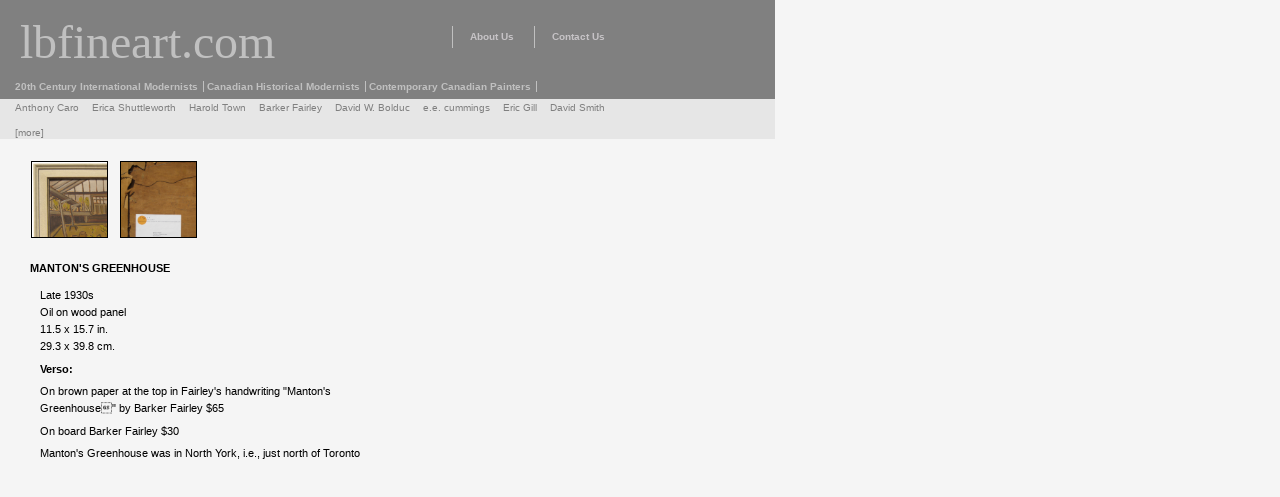

--- FILE ---
content_type: text/html
request_url: https://lbfineart.com/indexdc7f.html?fuseaction=display_large_image&product_id=785&ID=839
body_size: 1559
content:
<!DOCTYPE HTML PUBLIC "-//W3C//DTD HTML 4.01 Transitional//EN"
	"http://www.w3.org/TR/html4/loose.dtd">

<html>
<!-- Mirrored from lbfineart.com/index.cfm?fuseaction=display_large_image&product_id=785&ID=839 by HTTrack Website Copier/3.x [XR&CO'2013], Sun, 15 Sep 2019 00:05:23 GMT -->
<!-- Added by HTTrack --><meta http-equiv="content-type" content="text/html;charset=UTF-8" /><!-- /Added by HTTrack -->
<head>

		<base >
		<meta http-equiv="content-type" content="text/html;charset=iso-8859-1">

		<meta name="MSSmartTagsPreventParsing" content="true">
		<meta http-equiv="imagetoolbar" content="no">

		<meta name="author" content="LB Fine Art">
		<meta name="identifier-url" content="lbfineart.com">

		<meta name="distribution" content="Global">
		<meta name="coverage" content="Worldwide">
	
		<meta name="rating" content="General">
		<meta name="site-language" content="English">

	
		<link rel="stylesheet" media="screen" type="text/css" href="css/layout.css">
		<link rel="stylesheet" type="text/css" href="css/catalogue.css">
		<link rel="stylesheet" type="text/css" href="css/commerce_engine.html">
		<link rel="stylesheet" type="text/css" href="css/general.css">
		<link rel="stylesheet" type="text/css" href="css/error.css">

	<!-- Quick and dirty hack to make up for browser differences -->
		<style type="text/css">body{font-size:11px;}</style>

	
		<script src="js/catalogue.js" type="text/javascript"></script>
		<script src="js/rollovers.js" type="text/javascript"></script>
		<script src="js/image_popup.js" type="text/javascript"></script>

	
		
		<meta name="robots" content="index,follow">
		
		<title></title>
		<meta name="keywords" content="">
		<meta name="description" content="">
 


	</head>
	<body>
	<div id="mast"></div>
	<a href="index-2.html"><h1 id="mast_h1">lbfineart.com</h1></a>
	<span id="nav_loose_page"><a href="indexa674.html?fuseaction=about">About Us</a><a href="index98f0.html?fuseaction=contact">Contact Us</a></span>


	

	<div class="nav_catalogue">
		
	<div>
	<a href="index0cb8.html?fuseaction=catalogue&amp;cat_id=0,130" id="link_130" onclick="return show(this);">20th Century International Modernists</a> <a href="index57c9.html?fuseaction=catalogue&amp;cat_id=0,131" id="link_131" onclick="return show(this);">Canadian Historical Modernists</a> <a href="indexde8a.html?fuseaction=catalogue&amp;cat_id=0,132" id="link_132" onclick="return show(this);">Contemporary Canadian Painters</a>
	</div> 
	</div>

	
	<div class="category_description" id="container">
		
	<div>
	<a href="index51f1.html?fuseaction=catalogue&amp;cat_id=130,133" id="link_133" onclick="return show(this);">Anthony Caro</a> <a href="index58bb.html?fuseaction=catalogue&amp;cat_id=132,142" id="link_142" onclick="return show(this);">Erica Shuttleworth</a> <a href="indexbbef.html?fuseaction=catalogue&amp;cat_id=131,140" id="link_140" onclick="return show(this);">Harold Town</a> <a href="indexe5e2.html?fuseaction=catalogue&amp;cat_id=131,137" id="link_137" onclick="return show(this);">Barker Fairley</a> <a href="index7037.html?fuseaction=catalogue&amp;cat_id=132,141" id="link_141" onclick="return show(this);">David W. Bolduc</a> <a href="index067c.html?fuseaction=catalogue&amp;cat_id=130,134" id="link_134" onclick="return show(this);">e.e. cummings</a> <a href="indexcdfc.html?fuseaction=catalogue&amp;cat_id=130,135" id="link_135" onclick="return show(this);">Eric Gill</a> <a href="indexbfe1.html?fuseaction=catalogue&amp;cat_id=130,136" id="link_136" onclick="return show(this);">David Smith</a>
	</div> <div id="artist_description"> <a href="index8ac1.html?fuseaction=article_display&amp;article_type_id=9&amp;cat_id=0,0">[more]</a></div> 
	</div>
	<!-- Resize the artist image to the height of it's parent container -->
 		<script type="text/javascript">
		function resizeImage() {
		var i, c
			i = document.getElementById('artist_portrait')
			c = document.getElementById('container').offsetHeight; //div
			if (i) {
				i.height = c; 
			}
		}
		resizeImage();
		</script>
	
<!-- ==================================================================================== -->
<table class="single_record_row" border="0"> <tr>

			<td valign="top">

		<!-- Product ================================================================ -->
		<div class="clipDiv"><a href="index0344.html?fuseaction=display_large_image&amp;product_id=785&amp;ID=838" onclick="popImgView(this); return false;"><img src="images/gallery_images/785-1.jpg" alt="image: MANTON'S GREENHOUSE" title="MANTON'S GREENHOUSE"></a></div><span></span>
		<!-- ======================================================================= -->

			</td>

		
			

			<td valign="top">

		<!-- Product ================================================================ -->
		<div class="clipDiv"><a href="indexdc7f.html?fuseaction=display_large_image&amp;product_id=785&amp;ID=839" onclick="popImgView(this); return false;"><img src="images/gallery_images/785-2.jpg" alt="image: MANTON'S GREENHOUSE" title="MANTON'S GREENHOUSE"></a></div><span></span>
		<!-- ======================================================================= -->

			</td>

		
			</table> 
			<div class="cat_product_name">MANTON'S GREENHOUSE</div>
			<div class="cat_product_description"><p>Late 1930s<br />
			Oil on wood panel<br />
			11.5 x 15.7 in.<br />
			29.3 x 39.8 cm.</p>
		<p><b>Verso:  </b></p>
		<p>                        On brown paper at the top in Fairley's handwriting "Manton's <br />
			                        Greenhouse" by Barker Fairley  $65</p>
		<p>                         On board Barker Fairley $30</p>
		<p>                        Manton's Greenhouse was in North York, i.e., just north of Toronto</p></div>
	
<!-- ==================================================================================== -->


<br><br><br><br><br><br><br><br><br><br><br><br><br><br><br><br><br><br><br><br><br><br><br><br><br><br><br><br><br><br><br>
<p align="center"><strong><a href="../external.html?link=http://www.cameronfreeman.com/" target="_blank">Internet marketing by Cameron Freeman</a></strong></p>
	

</body>
<!-- Mirrored from lbfineart.com/index.cfm?fuseaction=display_large_image&product_id=785&ID=839 by HTTrack Website Copier/3.x [XR&CO'2013], Sun, 15 Sep 2019 00:05:23 GMT -->
</html> 

--- FILE ---
content_type: text/html
request_url: https://lbfineart.com/css/commerce_engine.html
body_size: 1531
content:
<!DOCTYPE html PUBLIC "-//W3C//DTD XHTML 1.0 Strict//EN" "http://www.w3.org/TR/xhtml1/DTD/xhtml1-strict.dtd"> 
<html xmlns="http://www.w3.org/1999/xhtml"> 
<head> 
<title>IIS 8.0 Detailed Error - 404.0 - Not Found</title> 
<style type="text/css"> 
<!-- 
body{margin:0;font-size:.7em;font-family:Verdana,Arial,Helvetica,sans-serif;} 
code{margin:0;color:#006600;font-size:1.1em;font-weight:bold;} 
.config_source code{font-size:.8em;color:#000000;} 
pre{margin:0;font-size:1.4em;word-wrap:break-word;} 
ul,ol{margin:10px 0 10px 5px;} 
ul.first,ol.first{margin-top:5px;} 
fieldset{padding:0 15px 10px 15px;word-break:break-all;} 
.summary-container fieldset{padding-bottom:5px;margin-top:4px;} 
legend.no-expand-all{padding:2px 15px 4px 10px;margin:0 0 0 -12px;} 
legend{color:#333333;;margin:4px 0 8px -12px;_margin-top:0px; 
font-weight:bold;font-size:1em;} 
a:link,a:visited{color:#007EFF;font-weight:bold;} 
a:hover{text-decoration:none;} 
h1{font-size:2.4em;margin:0;color:#FFF;} 
h2{font-size:1.7em;margin:0;color:#CC0000;} 
h3{font-size:1.4em;margin:10px 0 0 0;color:#CC0000;} 
h4{font-size:1.2em;margin:10px 0 5px 0; 
}#header{width:96%;margin:0 0 0 0;padding:6px 2% 6px 2%;font-family:"trebuchet MS",Verdana,sans-serif; 
 color:#FFF;background-color:#5C87B2; 
}#content{margin:0 0 0 2%;position:relative;} 
.summary-container,.content-container{background:#FFF;width:96%;margin-top:8px;padding:10px;position:relative;} 
.content-container p{margin:0 0 10px 0; 
}#details-left{width:35%;float:left;margin-right:2%; 
}#details-right{width:63%;float:left;overflow:hidden; 
}#server_version{width:96%;_height:1px;min-height:1px;margin:0 0 5px 0;padding:11px 2% 8px 2%;color:#FFFFFF; 
 background-color:#5A7FA5;border-bottom:1px solid #C1CFDD;border-top:1px solid #4A6C8E;font-weight:normal; 
 font-size:1em;color:#FFF;text-align:right; 
}#server_version p{margin:5px 0;} 
table{margin:4px 0 4px 0;width:100%;border:none;} 
td,th{vertical-align:top;padding:3px 0;text-align:left;font-weight:normal;border:none;} 
th{width:30%;text-align:right;padding-right:2%;font-weight:bold;} 
thead th{background-color:#ebebeb;width:25%; 
}#details-right th{width:20%;} 
table tr.alt td,table tr.alt th{} 
.highlight-code{color:#CC0000;font-weight:bold;font-style:italic;} 
.clear{clear:both;} 
.preferred{padding:0 5px 2px 5px;font-weight:normal;background:#006633;color:#FFF;font-size:.8em;} 
--> 
</style> 
 
</head> 
<body> 
<div id="content"> 
<div class="content-container"> 
  <h3>HTTP Error 404.0 - Not Found</h3> 
  <h4>The resource you are looking for has been removed, had its name changed, or is temporarily unavailable.</h4> 
</div> 
<div class="content-container"> 
 <fieldset><h4>Most likely causes:</h4> 
  <ul> 	<li>The directory or file specified does not exist on the Web server.</li> 	<li>The URL contains a typographical error.</li> 	<li>A custom filter or module, such as URLScan, restricts access to the file.</li> </ul> 
 </fieldset> 
</div> 
<div class="content-container"> 
 <fieldset><h4>Things you can try:</h4> 
  <ul> 	<li>Create the content on the Web server.</li> 	<li>Review the browser URL.</li> 	<li>Create a tracing rule to track failed requests for this HTTP status code and see which module is calling SetStatus. For more information about creating a tracing rule for failed requests, click <a href="http://go.microsoft.com/fwlink/?LinkID=66439">here</a>. </li> </ul> 
 </fieldset> 
</div> 
 
<div class="content-container"> 
 <fieldset><h4>Detailed Error Information:</h4> 
  <div id="details-left"> 
   <table border="0" cellpadding="0" cellspacing="0"> 
    <tr class="alt"><th>Module</th><td>&nbsp;&nbsp;&nbsp;IIS Web Core</td></tr> 
    <tr><th>Notification</th><td>&nbsp;&nbsp;&nbsp;MapRequestHandler</td></tr> 
    <tr class="alt"><th>Handler</th><td>&nbsp;&nbsp;&nbsp;StaticFile</td></tr> 
    <tr><th>Error Code</th><td>&nbsp;&nbsp;&nbsp;0x80070002</td></tr> 
     
   </table> 
  </div> 
  <div id="details-right"> 
   <table border="0" cellpadding="0" cellspacing="0"> 
    <tr class="alt"><th>Requested URL</th><td>&nbsp;&nbsp;&nbsp;http://lbfineart.com:80/css/commerce_engine.css</td></tr> 
    <tr><th>Physical Path</th><td>&nbsp;&nbsp;&nbsp;D:\home\lbfineart.com\wwwroot\css\commerce_engine.css</td></tr> 
    <tr class="alt"><th>Logon Method</th><td>&nbsp;&nbsp;&nbsp;Anonymous</td></tr> 
    <tr><th>Logon User</th><td>&nbsp;&nbsp;&nbsp;Anonymous</td></tr> 
     
   </table> 
   <div class="clear"></div> 
  </div> 
 </fieldset> 
</div> 
 
<div class="content-container"> 
 <fieldset><h4>More Information:</h4> 
  This error means that the file or directory does not exist on the server. Create the file or directory and try the request again. 
  <p><a href="http://go.microsoft.com/fwlink/?LinkID=62293&amp;IIS70Error=404,0,0x80070002,9200">View more information &raquo;</a></p> 
   
 </fieldset> 
</div> 
</div> 
</body> 
</html> 


--- FILE ---
content_type: text/css
request_url: https://lbfineart.com/css/layout.css
body_size: 1916
content:
@charset "ISO-8859-1";
/* ------------------------------------------------------
	
	Date Created:	Saturday, August 10, 2002 3:44:01 AM
	Last Modified:	Monday, June 28, 2004 06:18 PM
	Revision:		1.0

	Function: Define the layout and appearance of the link
	and content div for later browsers (ns6+ ie5+)
	I know this is all pretty verbose, but when you're wrapping
	a number of these apps as often as I do, it's simpler.
	
	1 tab=4 spaces.

------------------------------------------------------- */

/*
div {
	border:						1px yellow solid;
	margin:						5px;
}
*/

/* Handle teh BS differences between browsers */
div,h1,h2,h3,p,a,td {
 	margin:						0px;
	padding:					0px;
}
 
/* ----------------------------------------------------- */
/* General tag defs */
body {
	color:						black;
	background-color:			#F5F5F5;
	margin:						0px;
	padding:					0px;
	font:						10pt/175% 'Verdana','Arial','Helvetica','Sans-serif';
	width:						775px;
}
a {
	color: 						#808080;
	text-decoration:			none;
}
a:visited {
	color: 						#3C6479;
	text-decoration:			none;
}
a:hover {
	color:						maroon;
	text-decoration:			none;
}
a:active {
	color:						maroon;
	text-decoration:			none;
}
fieldset {
	border:						none;
	margin:						0px;
	padding:					0px;
}


/* ----------------------------------------------------- */
/* Identified and classed items */
/* ----------------------------------------------------- */

/* Mast */
#mast {
	height:						30px;
	background-color:			#808080;
	width:						775px;
	padding-top:				30px;
}
/* Wordmark */
#mast_h1 {
	position:					absolute;
	top:						23px;
	left:						20px;
	height:						30px;
	padding-top:				10px;
	margin:						0px;
	font-family:				'Trebuchet MS',Trebuchet,serif;
	font-size:					48px;
	color:						silver;
	font-weight:				normal;
}

#nav_loose_page {
	position:					absolute;
	top:						28px;
	left:						442px;
}
#nav_loose_page a {
	color:						#C6C3C6;
	font-size:					10px;
	font-weight:				bold;
	margin:						0px 5px 0px 10px;
	padding:					5px 5px 6px 17px;
	border-left:				1px solid #C0C0C0;
}

/* navigation links */
.nav_level_1 {
	font-size:					10px;
	background-color:			#E6E6E6;
	height:						33px;
	width:						765px;
	padding-top:				17px;
	padding-left:				10px;
}
.nav_level_1 a {
	font-size:					10px;
	margin:						17px 0px 0px 5px;
	border-right:				1px solid black;
	padding:					3px 12px 9px 0px;
	text-decoration:			none;
}
.link_level_2 {
	font-size:					10px;
	position:					absolute;
	top:						120px;
}
.link_level_2 a {
	font-size:					10px;
	display:					block;
	text-decoration:			none;
	margin:						5px 0px 5px 15px;
}
.nav_catalogue {
	font-size:					10px;
	height:						18px;
	background-color:			#808080;
	width:						760px;
	padding:					18px 0px 3px 15px;
}
.nav_catalogue a {
	font-size:					10px;
	color:						#C0C0C0;
	border-right:				1px solid #C0C0C0;
	padding-right:				5px;
	font-weight:				bold;
}
.nav_extra {
	font-size:					10px;
	font-weight:				bold;
	margin:						5px 0px 0px -10px;
	padding:					2px;
	border-top:					1px solid black;
}
.nav_extra a {
	border-right:				1px solid black;
	margin:						15px 0px 10px 10px;
	padding:					5px 10px;
	font-weight:				bold;
	font-size:					10px;
}
.category_description {
	font-size:					10px;
	background-color:			#E6E6E6;
	/*height:						139px;*/
	width:						760px;
	padding:					0px;
	padding-left:				15px;
}
.category_description a {
	font-size:					10px;
	background-color:			#E6E6E6;
	padding-right:				10px;
	
}

/* ----------------------------------------------------- */
/* Artist details */
#artist_portrait {
	float:						right;
	margin:						-18px 0px 0px 10px;
}
#artist_title {
	font-size:					20px;
	font-weight:				bold;
	margin:						15px 0px 0px 0px;
}
#artist_description {
	font-size:					10px;
	line-height:				130%;
	margin:						10px 160px 0px 0px;
}

#available_works {
	float:						left;
}
#available_works a {
	border:						none;
}
#available_works:hover {
	display:					block;
}
.hidden {
	display:					none;
	visibility:					hidden;
}
.available_works_show {
	display:					block;
	z-index:					10;
	position:					absolute;
	top:						235px;
	left:						25px;
	background-color:			gray;
	padding:					5px;
	
}
/* ----------------------------------------------------- */
/* footer links on product display page*/
.nextprev {
	border-top:					1px solid black;
	padding:					2px;
	margin-top:					10px;
}
.nextprev a{
	border-right:				1px solid black;
	margin:						10px 10px 10px 10px;
	padding:					5px 15px 5px 10px;
	font-weight:				bold;
	font-size:					10px;

}


#mast_nav a {
	color:						#C6C3C6;
	font-size:					10px;
	font-weight:				bold;
}
.nav_highlight {
	color:						maroon;
}
.standout {
	background-color:			cornsilk;
	float:						right;
	border:						3px solid #9CCF00;
	width:						250px;
}

#form_subscribe_to_newsletter {
	position:					relative;
	top:						-137px;
	left:						10px;
	border:						none;
}
#form_site_search {
	position:					relative;
	top:						-120px;
	left:						10px;
	border:						none;
}

/* ------------------------------------------------------- */
#category select{
	width:						250px;
	border:						2px solid #9CCF08;
}
#category_form span{
	font-size:					10px;
	font-weight:				bold;
	display:					block;
}
.category_menus {
	width:						250px;
	border: 					groove 4px navy;
}
#search_product_form span {
	font-size:					10px;
	font-weight:				bold;
	display:					block;
}
#search_product_form_input {
	width:						210px;
	border:						2px solid #9CCF08;
}
#search_product_form_submit {
	border:						1px solid #9CCF08;
	background-color:			#9CCF08;
	padding:					1px 3px 0px 3px;
}
/* ------------------------------------------------------- */
.copyright {
	float:						right;
	font-size:					10px;
	margin-top:					5em;
}
.sidebar_forms {
	font-family:				Verdana,Arial,sans-serif;
	font-weight:				bold;
	margin:						0px 0px 0px 0px;
	padding:					5px;
	display:					block;
	color:						white;
	font-size:					10px;
	border-bottom:				1px solid white;
	margin:						.5em 0px 1em 0px;
}
.sidebar_forms .textfield {
	border:						none;
	margin-left:				-5px;
	width:						130px;
	padding:					3px 3px 3px 3px;
}
.sidebar_forms .button {
	display:					none;
}
/* ----------------------------------------------------- */
/* Content sections */
#content {
	padding:					10px;
	font-size:					10pt;
	color:						#000;
	background-color:			transparent;
}
#content h1,h2,h3,p{
	margin-bottom:				.5em;
}
#content h1{
	font-size:					18pt;
	font-family:				Verdana, Helvetica, sans-serif;
	font-weight:				normal;
	font-style:					italic;
	line-height:				175%;
	color:						#99CC00;
}
#content h2{
	font-size:					12pt;
	line-height:				175%;
	color:						#639AFF;
}
#content h3{
	font-size:					11pt;
	line-height:				175%;
	color:						#00009C;
}
#content p{
	font-size:					10pt;
	line-height:				175%;
	color:						#01009A;
}
#content li {
	font-size:					10pt;
	line-height:				175%;
	color:						#01009A;
}

/* ----------------------------------------------------- */
/* Publisher */

#article_display {
	background-color:			transparent;
}
#article_display h2 {
	color:						#639AFF;
}
#article_display img {
	border:						none;
	margin-right:				0px 0px 0px 5px;
}


/* Sections */
.section_title {

}
.section_article_block {
	margin-bottom:				50px 10px 20px 25px;
	color:						#01009A;
	line-height:				150%;
	padding-left:				10px;
}
.section_article_block h2 a {
	margin:						10px 0px 0px -10px;
	color:						#639AFF;
}
.section_article_block img {
	width:						125px;
	border:						none;
	margin:						0px 0px 0px 5px;
}
#section_description {
	margin:						20px 50px 20px 0px;
	padding:					0px 0px 10px 0px;
	color:						#00009C;
}
#section_description h3 {
	color:						#639AFF;
}

/* ------------------------------------------------------------ */
/* Contact form */

#contacttable {
	width:						500px;
	border:						none;
	font-size:					95%;
	padding:					0px;
	margin:						0px;
}
#contacttable td {
	padding:					1px;
}
#contacttable th {
	text-align:					left;
}
.contacttableheader{
	color:						#FFF;
	background-color:			transparent;
	margin:						-1px;
}
.inputsmaller {
	border:						1px solid salmon;
	width:						15%;
	margin:						2px;
}
.inputsmall {
	border:						1px solid salmon;
	width:						50%;
	margin:						2px;
}
.inputmedium {
	border:						1px solid salmon;
	width:						75%;
	margin:						2px;
}
.inputlarge {
	border:						1px solid salmon;
	width:						98%;
	margin:						2px;
}
.inputsubmit {
	text-align:					right;
}
.radiosmall {
	height:						1em;
	width:						1em;
}
.selectlarge {
	border:						1px solid salmon;
	width:						175px;
	margin:						2px;
}
.error {
	font-weight:				bold;
	color:						#000;
	background-color:			red;
	background-image:			none;
}




--- FILE ---
content_type: text/css
request_url: https://lbfineart.com/css/catalogue.css
body_size: 1133
content:
/* ------------------------------------------------------

	Frank Marion, software@frankmarion.com.
	http://www.frankmarion.com

	Date Created:	Thursday, July 04, 2002 4:56:05 PM
	Last Modified:	Thursday, July 04, 2002 4:56:07 PM
	Revision:		1.0

	Function: Cross platform style sheet for the catalogue
	fuse. Appearance and classes only. No layout.

	Lightest Green
	Light Green
	Medium Green			green
	Dark Green:				3FB267
	Darkest Green:			3E8E67
------------------------------------------------------- */

/* ------------------------------------------------------*/
/* General Classes						 				 */

.CatPrevNext {
	float:						right;
	text-align:					right;
	font-size:					95%;
	margin:						10px 20px 0px 0px;
}
.CatSelectNavTable {
}


/* ------------------------------------------------------*/
/* Product text search form						 		 */
/*
#search_product_form {
	padding:					0px;
	margin:						0px;
}
#search_product_form_input {

}
#search_product_form_submit {

}
*/

/* ------------------------------------------------------*/
/* Product category blurbage					 		 */

.cat_h1 {
	margin:						5px 0px 2px 3px;
	font-size:					150%;
	font-style:					normal;
	font-weight:				bold;	
}

/* ------------------------------------------------------*/
/* Article index sidebar						 		 */

#catArticleSideBar {
	color:						#9C309C;
	background-color:			#EFD318;
	border:						none;
	margin-top:					0px;
	padding:					5px 5px 10px 5px;
	border-top:					1px solid #94A2FF;
}
#catArticleSideBar h2 {
	font-size:					130%;
	font-style:					normal;
	font-weight:				bold;	
	color:						#9C309C;
	background-color:			transparent;
	margin:						-2px 5px 5px 0px;
}

/* ------------------------------------------------------*/
/* Upcoming holidays div						 		 */

#catOccasionsUpcoming {
	color:						#9C309C;
	background-color:			#9CCFFF;
	border:						none;
	margin-top:					0px;
	padding:					5px 5px 10px 5px;
}
#catOccasionsUpcoming h2 {
	font-size:					130%;
	font-style:					normal;
	font-weight:				bold;	
	color:						#9C309C;
	background-color:			transparent;
	margin:						-2px 5px 5px 0px;

}




/* ------------------------------------------------------*/
/* Occasions list table							 		 */

#catOccasionCategoryTable {
	width:						269px;
	border:						none;
	border-top:					1px solid #94A2FF;
	padding:					5px 0px 10px 5px;
	background-image:			url(../images/template_imgs/occasion_fruit_basket.html);
	background-position:		bottom;
	background-repeat:			no-repeat;
}
#catOccasionCategoryTable h2 {
	font-size:					130%;
	font-style:					normal;
	font-weight:				bold;	
	color:						#9496FF;
	background-color:			transparent;
	margin:						0px;
}
#catOccasionCategoryTable img {
	float:						right;
	display:					inline;
	margin-top:					60%;
}


/* ------------------------------------------------------*/
/* Small product image/caption/form display table 		 */

.itemDisplayTableSmall {
	padding:					0px;
	font-size:					10px;
}

.itemDisplayTableSmall th {
	text-align:					left;
	color:						#000;
	font-weight:				normal;
	font-size:					10px;
	width:						100px;
	padding:					0px 0px 0px 15px;	
	font-weight:				normal;
}
.itemDisplayTableSmall a {
	text-align:					left;
	color:						#000094;
	font-weight:				bold;
	font-size:					10px;
}
/* Table is in 'rolled off' state */
.itemDisplayTableSmallImgCell {
	border:						none;
	text-align:					left;
	margin:						0px;
	color:						#00009C;
	line-height:				12px;
}

.itemDisplayTableSmallImgCell img {
	width:						125px;
	border:						none;
}
.clipDiv {
	padding:					0px;
	border:						1px solid black;
	overflow:					hidden;
	width:						75px;
	height:						75px;
	margin:						0px 15% 0px 15%;
}



/* ------------------------------------------------------*/
/* Large product image/caption/form display table 		 */

/* Price and name */
.cat_product_large_header {
	margin-right:				25px;
	padding:					10px;
}
.cat_product_large_image {
}
#product_display_table {
	width:						545px;
}
.item_single_display {
	padding:					0px;
	font-size:					100%;
	margin:						10px 0px 0px 0px;
}

.item_single_display th {
	text-align:					left;
}
.item_single_display_muliple_imgs {

}
.single_record_row {
	margin:						20px 0px 0px 17px;
}
.single_record_row td {
	padding:					0px 10px 10px 0px;
}
.single_record_row img {
	width:						125px;
	border:						none;
	display:					inline;
}
.single_record_row span {
	margin:						5px 0px 0px 17px;
}
.cat_product_name {
	margin:						10px 0px 0px 30px;
	font-weight:				bold;
}
.cat_product_description {
	margin:						10px 0px 0px 30px;
}
/* ------------------------------------------------------*/
/* Item grid table								 		 */

.cat_grid_table {
	width:						600px;
}
.cat_grid_table td {
	padding-top:				10px;
}
.cat_grid_no_match_msg {
	font-size:					150%;
	text-align:					left;
	padding:					10%;
}

/* ------------------------------------------------------*/
/* Artist Article								 		 */
.article {
	margin:						10px;
	line-height:				175%;
	padding-top:				10px;
}
.article h1 {
	margin:						0px 0px 10px 0px;
}


--- FILE ---
content_type: text/css
request_url: https://lbfineart.com/css/general.css
body_size: 491
content:
/*

	Frank Marion, software@frankmarion.com.
	http://www.frankmarion.com

	Date Created:	Thursday, May 09, 2002 9:34:30 PM
	Last Modified:	Wednesday, January 21, 2004 3:32:17 PM
	Revision:		1.2

	This is the general style sheet for the tidysflowers.com
	website. It deals only with the tag appearance. No layout
	tags involved.
*/


/* ------------------------------------------------------*/
/* General tag definitions						 		 */

body {
	color:					#000;
	font-style:				normal;
	font-weight:			normal;
	line-height:			160%;
	margin:					0px 0px 0px 0px;
}
a:link {
	background-color:		transparent;
	text-decoration:		none;
}
a:visited {
	background-color:		transparent;
	text-decoration:		none;
}
a:hover {
	text-decoration:		underline;
}
h1 {
	font-size:				150%;
	font-style:				normal;
	font-weight:			bold;
	margin:					.5em 10px 0px 10px;
}
h2 {
	font-size:				130%;
	font-style:				normal;
	font-weight:			bold;
	margin:					.5em 10px 0px 10px;
}
h3 {
	font-size:				110%;
	font-style:				normal;
	font-weight:			bold;
	margin:					.5em 10px 0px 10px;
}
h4 {
	font-size:				110%;
	font-style:				normal;
	font-weight:			bold;
	margin:					1em 10px 0px 10px;
}
input {
	line-height:			100%;
}
li {
	margin:					.35em 1em 1em .35em;
	line-height:			150%;
}
li strong {
	display: 				block;
	color:					#A53CA5;
}
ol,ul {
	margin-left:			5px;
	line-height:			150%;
}
p {
	margin:					.5em 10px 0px 10px;
}
tr {
	text-align:				left;
}

/* ------------------------------------------------------*/
/* General classes								 		 */

.RequiredField {
	color:					green;
	background-color:		yellow;
	font-weight:			bold;
	font-style:				italic;
}

#email_reciept {
	width:					500px;
	border:					1px solid #94A2FF;
	padding:				0px;
	margin-top:				10px;
	margin-left:			10px;
}


	
	
	


--- FILE ---
content_type: text/css
request_url: https://lbfineart.com/css/error.css
body_size: 464
content:
/*

	Frank Marion, software@frankmarion.com.
	http://www.frankmarion.com

	Date Created:	Friday, May 03, 2002 3:41:54 AM
	Last Modified:	Tuesday, May 28, 2002 5:00:47 PM
	Revision:		1.0

	This document is the CSS1 style sheet for the 'Error'
	fuse. It contains only class declarations, no layout.
		
*/

/* ------------------------------------------------------*/
/* General error message		 						 */
#err_server_err {
	color:				red;
	margin:				10px 25px 0px 25px;
	padding:			10px;
	background-color:	transparent;
	border:				0px solid #94A2FF;
	width:				400px;
}
#err_server_err h2{
	text-align:			left;
	font-weight:		bold;
	padding:			3px 5px 3px 0px;
}
#err_server_err hr{
	border:				0px solid black;
	height:				1px;
	color:				black;
	background-color:	black;
}
#err_server_err p {
	line height:		1em;
}
#err_server_err a {
	font-weight:		bold;
	color:				green;
	text-decoration:	underline;
}
#err_home_link {
}


/* ------------------------------------------------------*/
/* General error message		 						 */
#err_report_form_table {
	width:					350px;
	border:					1px solid #94A2FF;
	margin-bottom:			15px;
}
#err_report_form_table th{
	color:					#FFF;
	background-color:		#94A2FF;
	font-weight:			bold;
	text-align:				left;
}

#usr_err_comments {
	width:					100%;
	height:					200px;
	margin:					3px 5px 3px 0px;
}

/* ------------------------------------------------------*/
/* Text entry fields in order form					 	 */
.err_form_input {
	font-weight:			normal;
	width:					325px;
	border:					1px solid #94A2FF;
}


--- FILE ---
content_type: application/javascript
request_url: https://lbfineart.com/js/image_popup.js
body_size: 392
content:
/*

	Frank Marion, software@frankmarion.com
	http://www.frankmarion.com

	Date Created:	Wednesday, July 14, 2004 05:37 PM
	Last Modified:	Monday, November 1, 2004 06:05 PM
	Revision:		1.0

	Function: Display the image retrieved from the caller's TD
	in it's own window at full size.

	Usage:	<td onclick="propImgView(this);">

*/
// Calling page (gallery grid view)
function popImgView(obj,the_title) {
	image = obj.childNodes.item(0).src
	if (obj.childNodes.item(0).src != null) {
		win_props = 'toolbar=no,location=no,directories=no,status=no,' 
		+ 'menubar=no,scrollbars=yes,resizable=yes,width=640,height=480,top=25,left=25';
		remote = window.open('js/image_popup.html','remote',win_props);
	}
}

// General image popup
// Usage:  <img src="#" onclick="imgPop(this);">
function imgPop(obj) {
	image = obj.src
	if (obj.src != null) {
		win_props = 'toolbar=no,location=no,directories=no,status=no,' 
		+ 'menubar=no,scrollbars=yes,resizable=yes,width=640,height=480,top=25,left=25';
		remote = window.open('js/image_popup.html','remote',win_props);
	}alert("pop");
}


--- FILE ---
content_type: application/javascript
request_url: https://lbfineart.com/js/catalogue.js
body_size: 539
content:
/*

	Frank Marion, software@frankmarion.com
	http://www.frankmarion.com

	Date Created:	Sunday, May 22, 2005 04:44 PM
	Last Modified:	Sunday, May 22, 2005 04:44 PM
	Revision:		1.0

*/

function display_section(type,id){
	var url = 'index79bd.html?fuseaction=catalogue&amp;'+type+'='+id;
	window.location.href = url
}

var hide  = true;

function showhide(obj)
{
	var x = new getObj('testP');
	hide = !hide;
	x.style.visibility = (hide) ? 'hidden' : 'visible';
	setLyr(obj,'testP');
}

function setLyr(obj,lyr)
{
	var newX = findPosX(obj);
	var newY = findPosY(obj);
	if (lyr == 'testP') newY -= 50;
	var x = new getObj(lyr);
	x.style.top = newY + 'px';
	x.style.left = newX + 'px';
}

function findPosX(obj)
{
	var curleft = 0;
	if (obj.offsetParent)
	{
		while (obj.offsetParent)
		{
			curleft += obj.offsetLeft
			obj = obj.offsetParent;
		}
	}
	else if (obj.x)
		curleft += obj.x;
	return curleft;
}

function findPosY(obj)
{
	var curtop = 0;
	var printstring = '';
	if (obj.offsetParent)
	{
		while (obj.offsetParent)
		{
			printstring += ' element ' + obj.tagName + ' has ' + obj.offsetTop;
			curtop += obj.offsetTop
			obj = obj.offsetParent;
		}
	}
	else if (obj.y)
		curtop += obj.y;
	window.status = printstring;
	return curtop;
}


function getObj(name)
{
 if (document.getElementById)
 {
	   this.obj = document.getElementById(name);
	   this.style = document.getElementById(name).style;
 }
 else if (document.all)
 {
	   this.obj = document.all[name];
	   this.style = document.all[name].style;
 }
 else if (document.layers)
 {
	   if (document.layers[name])
	   {
	   	this.obj = document.layers[name];
	   	this.style = document.layers[name];
	   }
	   else
	   {
	    this.obj = document.layers.testP.layers[name];
	    this.style = document.layers.testP.layers[name];
	   }
 }
}

--- FILE ---
content_type: application/javascript
request_url: https://lbfineart.com/js/rollovers.js
body_size: 252
content:
function newImage(arg) {
	if (document.images) {
		rslt = new Image();
		rslt.src = arg;
		return rslt;
	}
}
function changeImages() {
	if (document.images && (preloadFlag == true)) {
		for (var i=0; i<changeImages.arguments.length; i+=2) {
			document[changeImages.arguments[i]].src = changeImages.arguments[i+1];
		}
	}
}
var preloadFlag = false;
function preloadImages() {
	if (document.images) {
		about 				= newImage("images/template_images/nav_imgs/nav_02_about_over.gif");
		assessment_tools 	= newImage("images/template_images/nav_imgs/nav_03_assessment_tools_over.gif");
		treatment			= newImage("images/template_images/nav_imgs/nav_04_treatment_over.gif");
		product				= newImage("images/template_images/nav_imgs/nav_05_product_over.gif");
		newsletter			= newImage("images/template_images/nav_imgs/nav_06_newsletter_over.gif");
		leading_edge		= newImage("images/template_images/nav_imgs/nav_08_leading_edge_over.gif");
		faq					= newImage("images/template_images/nav_imgs/nav_09_faq_over.gif");
		related_links		= newImage("images/template_images/nav_imgs/nav_10_related_links_over.gif");
		contact				= newImage("images/template_images/nav_imgs/nav_11_contact_meridian_clinic_over.gif");
		privacy				= newImage("images/template_images/nav_imgs/nav_12_privacy_policy_over.gif");
		preloadFlag = true;
	}
}
